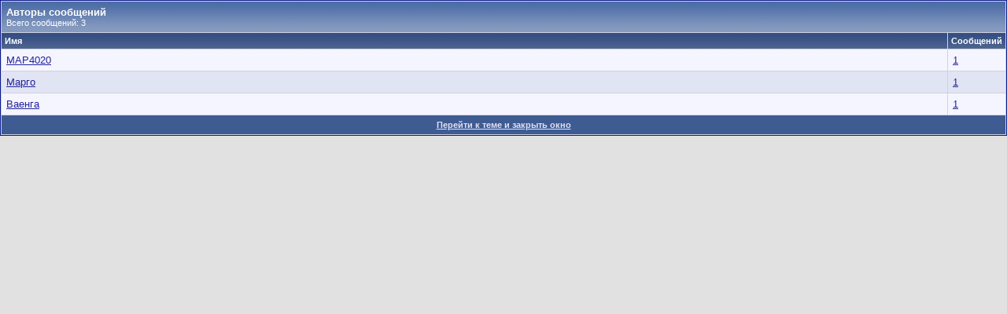

--- FILE ---
content_type: text/html; charset=UTF-8
request_url: https://www.forum.kurortinfo.ru/misc.php?do=whoposted&t=4913
body_size: 1573
content:
<!DOCTYPE html PUBLIC "-//W3C//DTD XHTML 1.0 Transitional//EN" "http://www.w3.org/TR/xhtml1/DTD/xhtml1-transitional.dtd">
<html xmlns="http://www.w3.org/1999/xhtml" dir="ltr" lang="ru">
<head>
	<meta http-equiv="Content-Type" content="text/html; charset=UTF-8" />
<meta name="generator" content="vBulletin 3.8.11" />

<meta name="keywords" content="отзывы сочи, анапа, геленджик, кавминводы кисловодск, пятигорск, ессентуки, железноводск, санатории, пансионаты, отзывы, рассказы, официальный сайт форум" />
<meta name="description" content="Отзывы об отдыхе на курортах, отзывы о лечении в санаториях Кисловодска, Пятигорска, Железноводска, Ессентуков, Сочи, Анапы, Геленджика, Алтая, Поволжья, Белокурихи , Карловых Вар" />


<!-- CSS Stylesheet -->
<style type="text/css" id="vbulletin_css">
/**
* vBulletin 3.8.11 CSS
* Style: 'обычный'; Style ID: 1
*/
@import url("clientscript/vbulletin_css/style-a8ebcc63-00001.css");
</style>
<link rel="stylesheet" type="text/css" href="clientscript/vbulletin_important.css?v=3811" />


<!-- / CSS Stylesheet -->

<script type="text/javascript" src="clientscript/yui/yahoo-dom-event/yahoo-dom-event.js?v=389"></script>
<script type="text/javascript" src="clientscript/yui/connection/connection-min.js?v=389"></script>
<script type="text/javascript">
<!--
var SESSIONURL = "s=5a3a67eabedc10ca4e74494e27be6867&";
var SECURITYTOKEN = "guest";
var IMGDIR_MISC = "images/misc";
var vb_disable_ajax = parseInt("0", 10);
// -->
</script>
<script type="text/javascript" src="clientscript/vbulletin_global.js?v=389"></script>
<script type="text/javascript" src="clientscript/vbulletin_menu.js?v=389"></script>


<script type="text/javascript" src="https://apis.google.com/js/plusone.js">
  {lang: 'ru'}
</script>
<script type="text/javascript" src="//vk.com/js/api/openapi.js?97"></script>

<script type="text/javascript">
  VK.init({apiId: 3692328, onlyWidgets: true});
</script>
	<title>Авторы сообщений - Отзывы об отдыхе, о курортах, о странах, об отелях и санаториях</title>
</head>
<body onload="self.focus()" style="margin:0px">

<table class="tborder" cellpadding="6" cellspacing="1" border="0" width="100%">
<tr>
	<td class="tcat" colspan="2">
		Авторы сообщений
		<div class="smallfont">Всего сообщений: 3</div>
	</td>
</tr>
<tr>
	<td class="thead" width="100%">Имя</td>
	<td class="thead">Сообщений</td>
</tr>
<tr>
	<td class="alt1">
		
			<a href="member.php?s=5a3a67eabedc10ca4e74494e27be6867&amp;u=15807" target="_blank">МАР4020</a>
		
	</td>
	<td class="alt1"><a href="search.php?s=5a3a67eabedc10ca4e74494e27be6867&amp;do=finduser&amp;userid=15807&amp;searchthreadid=4913" onclick="opener.location=('search.php?s=5a3a67eabedc10ca4e74494e27be6867&amp;do=finduser&amp;userid=15807&amp;searchthreadid=4913'); self.close();">1</a></td>
</tr><tr>
	<td class="alt2">
		
			<a href="member.php?s=5a3a67eabedc10ca4e74494e27be6867&amp;u=16121" target="_blank">Марго</a>
		
	</td>
	<td class="alt2"><a href="search.php?s=5a3a67eabedc10ca4e74494e27be6867&amp;do=finduser&amp;userid=16121&amp;searchthreadid=4913" onclick="opener.location=('search.php?s=5a3a67eabedc10ca4e74494e27be6867&amp;do=finduser&amp;userid=16121&amp;searchthreadid=4913'); self.close();">1</a></td>
</tr><tr>
	<td class="alt1">
		
			<a href="member.php?s=5a3a67eabedc10ca4e74494e27be6867&amp;u=15817" target="_blank">Ваенга</a>
		
	</td>
	<td class="alt1"><a href="search.php?s=5a3a67eabedc10ca4e74494e27be6867&amp;do=finduser&amp;userid=15817&amp;searchthreadid=4913" onclick="opener.location=('search.php?s=5a3a67eabedc10ca4e74494e27be6867&amp;do=finduser&amp;userid=15817&amp;searchthreadid=4913'); self.close();">1</a></td>
</tr>
<tr>
	<td class="tfoot" colspan="2" align="center"><div class="smallfont">
		<a href="showthread.php?s=5a3a67eabedc10ca4e74494e27be6867&amp;t=4913" onclick="opener.location=('showthread.php?s=5a3a67eabedc10ca4e74494e27be6867&amp;t=4913'); self.close();"><strong>Перейти к теме и закрыть окно</strong></a>
	</div></td>
</tr>
</table>

</body>
</html>